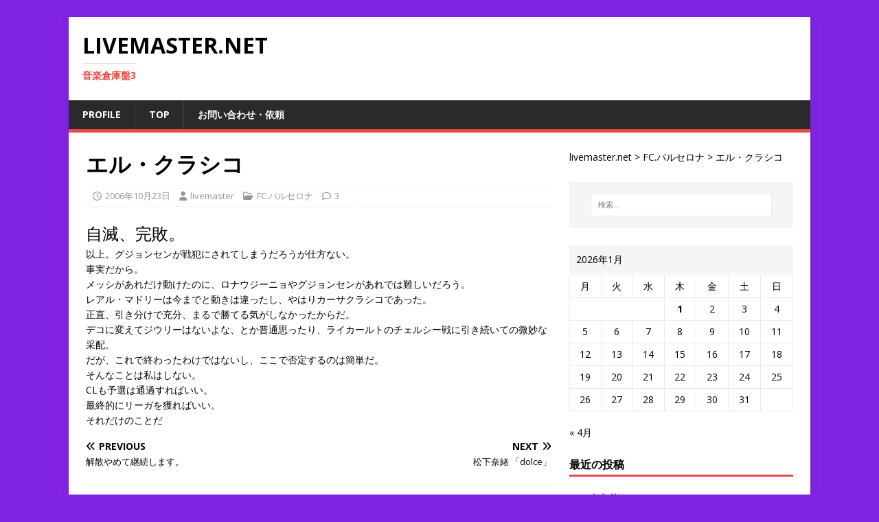

--- FILE ---
content_type: text/html; charset=UTF-8
request_url: http://livemaster.net/archives/1948
body_size: 18955
content:
<!DOCTYPE html>
<html class="no-js" dir="ltr" lang="ja">
<head>
<meta charset="UTF-8">
<meta name="viewport" content="width=device-width, initial-scale=1.0">
<link rel="profile" href="http://gmpg.org/xfn/11" />
<link rel="pingback" href="http://livemaster.net/xmlrpc.php" />
<title>エル・クラシコ | livemaster.net</title>

	  
		<!-- All in One SEO 4.9.2 - aioseo.com -->
	<meta name="description" content="自滅、完敗。 以上。グジョンセンが戦犯にされてしまうだろうが仕方ない。 事実だから。 メッシがあれだけ動けたの" />
	<meta name="robots" content="max-image-preview:large" />
	<meta name="author" content="livemaster"/>
	<link rel="canonical" href="http://livemaster.net/archives/1948" />
	<meta name="generator" content="All in One SEO (AIOSEO) 4.9.2" />
		<script type="application/ld+json" class="aioseo-schema">
			{"@context":"https:\/\/schema.org","@graph":[{"@type":"Article","@id":"http:\/\/livemaster.net\/archives\/1948#article","name":"\u30a8\u30eb\u30fb\u30af\u30e9\u30b7\u30b3 | livemaster.net","headline":"\u30a8\u30eb\u30fb\u30af\u30e9\u30b7\u30b3","author":{"@id":"http:\/\/livemaster.net\/archives\/author\/livemaster#author"},"publisher":{"@id":"http:\/\/livemaster.net\/#organization"},"datePublished":"2006-10-23T20:08:44+09:00","dateModified":"2021-08-16T03:00:34+09:00","inLanguage":"ja","commentCount":3,"mainEntityOfPage":{"@id":"http:\/\/livemaster.net\/archives\/1948#webpage"},"isPartOf":{"@id":"http:\/\/livemaster.net\/archives\/1948#webpage"},"articleSection":"FC.\u30d0\u30eb\u30bb\u30ed\u30ca"},{"@type":"BreadcrumbList","@id":"http:\/\/livemaster.net\/archives\/1948#breadcrumblist","itemListElement":[{"@type":"ListItem","@id":"http:\/\/livemaster.net#listItem","position":1,"name":"\u30db\u30fc\u30e0","item":"http:\/\/livemaster.net","nextItem":{"@type":"ListItem","@id":"http:\/\/livemaster.net\/archives\/category\/fc-%e3%83%90%e3%83%ab%e3%82%bb%e3%83%ad%e3%83%8a#listItem","name":"FC.\u30d0\u30eb\u30bb\u30ed\u30ca"}},{"@type":"ListItem","@id":"http:\/\/livemaster.net\/archives\/category\/fc-%e3%83%90%e3%83%ab%e3%82%bb%e3%83%ad%e3%83%8a#listItem","position":2,"name":"FC.\u30d0\u30eb\u30bb\u30ed\u30ca","item":"http:\/\/livemaster.net\/archives\/category\/fc-%e3%83%90%e3%83%ab%e3%82%bb%e3%83%ad%e3%83%8a","nextItem":{"@type":"ListItem","@id":"http:\/\/livemaster.net\/archives\/1948#listItem","name":"\u30a8\u30eb\u30fb\u30af\u30e9\u30b7\u30b3"},"previousItem":{"@type":"ListItem","@id":"http:\/\/livemaster.net#listItem","name":"\u30db\u30fc\u30e0"}},{"@type":"ListItem","@id":"http:\/\/livemaster.net\/archives\/1948#listItem","position":3,"name":"\u30a8\u30eb\u30fb\u30af\u30e9\u30b7\u30b3","previousItem":{"@type":"ListItem","@id":"http:\/\/livemaster.net\/archives\/category\/fc-%e3%83%90%e3%83%ab%e3%82%bb%e3%83%ad%e3%83%8a#listItem","name":"FC.\u30d0\u30eb\u30bb\u30ed\u30ca"}}]},{"@type":"Organization","@id":"http:\/\/livemaster.net\/#organization","name":"livemaster.net","description":"\u97f3\u697d\u5009\u5eab\u76e43","url":"http:\/\/livemaster.net\/"},{"@type":"Person","@id":"http:\/\/livemaster.net\/archives\/author\/livemaster#author","url":"http:\/\/livemaster.net\/archives\/author\/livemaster","name":"livemaster","image":{"@type":"ImageObject","@id":"http:\/\/livemaster.net\/archives\/1948#authorImage","url":"https:\/\/secure.gravatar.com\/avatar\/a4cae3d75cc13ffc22b7df291eeecafcd3a7482e28443b9408987780dcdc73d6?s=96&d=mm&r=g","width":96,"height":96,"caption":"livemaster"}},{"@type":"WebPage","@id":"http:\/\/livemaster.net\/archives\/1948#webpage","url":"http:\/\/livemaster.net\/archives\/1948","name":"\u30a8\u30eb\u30fb\u30af\u30e9\u30b7\u30b3 | livemaster.net","description":"\u81ea\u6ec5\u3001\u5b8c\u6557\u3002 \u4ee5\u4e0a\u3002\u30b0\u30b8\u30e7\u30f3\u30bb\u30f3\u304c\u6226\u72af\u306b\u3055\u308c\u3066\u3057\u307e\u3046\u3060\u308d\u3046\u304c\u4ed5\u65b9\u306a\u3044\u3002 \u4e8b\u5b9f\u3060\u304b\u3089\u3002 \u30e1\u30c3\u30b7\u304c\u3042\u308c\u3060\u3051\u52d5\u3051\u305f\u306e","inLanguage":"ja","isPartOf":{"@id":"http:\/\/livemaster.net\/#website"},"breadcrumb":{"@id":"http:\/\/livemaster.net\/archives\/1948#breadcrumblist"},"author":{"@id":"http:\/\/livemaster.net\/archives\/author\/livemaster#author"},"creator":{"@id":"http:\/\/livemaster.net\/archives\/author\/livemaster#author"},"datePublished":"2006-10-23T20:08:44+09:00","dateModified":"2021-08-16T03:00:34+09:00"},{"@type":"WebSite","@id":"http:\/\/livemaster.net\/#website","url":"http:\/\/livemaster.net\/","name":"livemaster.net","description":"\u97f3\u697d\u5009\u5eab\u76e43","inLanguage":"ja","publisher":{"@id":"http:\/\/livemaster.net\/#organization"}}]}
		</script>
		<!-- All in One SEO -->

<link rel='dns-prefetch' href='//codoc.jp' />
<link rel='dns-prefetch' href='//secure.gravatar.com' />
<link rel='dns-prefetch' href='//stats.wp.com' />
<link rel='dns-prefetch' href='//fonts.googleapis.com' />
<link rel='dns-prefetch' href='//v0.wordpress.com' />
<link rel="alternate" type="application/rss+xml" title="livemaster.net &raquo; フィード" href="http://livemaster.net/feed" />
<link rel="alternate" type="application/rss+xml" title="livemaster.net &raquo; コメントフィード" href="http://livemaster.net/comments/feed" />
<link rel="alternate" type="application/rss+xml" title="livemaster.net &raquo; エル・クラシコ のコメントのフィード" href="http://livemaster.net/archives/1948/feed" />
<link rel="alternate" title="oEmbed (JSON)" type="application/json+oembed" href="http://livemaster.net/wp-json/oembed/1.0/embed?url=http%3A%2F%2Flivemaster.net%2Farchives%2F1948" />
<link rel="alternate" title="oEmbed (XML)" type="text/xml+oembed" href="http://livemaster.net/wp-json/oembed/1.0/embed?url=http%3A%2F%2Flivemaster.net%2Farchives%2F1948&#038;format=xml" />
		<!-- This site uses the Google Analytics by MonsterInsights plugin v9.11.0 - Using Analytics tracking - https://www.monsterinsights.com/ -->
		<!-- Note: MonsterInsights is not currently configured on this site. The site owner needs to authenticate with Google Analytics in the MonsterInsights settings panel. -->
					<!-- No tracking code set -->
				<!-- / Google Analytics by MonsterInsights -->
		<style id='wp-img-auto-sizes-contain-inline-css' type='text/css'>
img:is([sizes=auto i],[sizes^="auto," i]){contain-intrinsic-size:3000px 1500px}
/*# sourceURL=wp-img-auto-sizes-contain-inline-css */
</style>
<link rel='stylesheet' id='crayon-css' href='http://livemaster.net/wp-content/plugins/crayon-syntax-highlighter/css/min/crayon.min.css?ver=_2.7.2_beta' type='text/css' media='all' />
<style id='wp-emoji-styles-inline-css' type='text/css'>

	img.wp-smiley, img.emoji {
		display: inline !important;
		border: none !important;
		box-shadow: none !important;
		height: 1em !important;
		width: 1em !important;
		margin: 0 0.07em !important;
		vertical-align: -0.1em !important;
		background: none !important;
		padding: 0 !important;
	}
/*# sourceURL=wp-emoji-styles-inline-css */
</style>
<style id='wp-block-library-inline-css' type='text/css'>
:root{--wp-block-synced-color:#7a00df;--wp-block-synced-color--rgb:122,0,223;--wp-bound-block-color:var(--wp-block-synced-color);--wp-editor-canvas-background:#ddd;--wp-admin-theme-color:#007cba;--wp-admin-theme-color--rgb:0,124,186;--wp-admin-theme-color-darker-10:#006ba1;--wp-admin-theme-color-darker-10--rgb:0,107,160.5;--wp-admin-theme-color-darker-20:#005a87;--wp-admin-theme-color-darker-20--rgb:0,90,135;--wp-admin-border-width-focus:2px}@media (min-resolution:192dpi){:root{--wp-admin-border-width-focus:1.5px}}.wp-element-button{cursor:pointer}:root .has-very-light-gray-background-color{background-color:#eee}:root .has-very-dark-gray-background-color{background-color:#313131}:root .has-very-light-gray-color{color:#eee}:root .has-very-dark-gray-color{color:#313131}:root .has-vivid-green-cyan-to-vivid-cyan-blue-gradient-background{background:linear-gradient(135deg,#00d084,#0693e3)}:root .has-purple-crush-gradient-background{background:linear-gradient(135deg,#34e2e4,#4721fb 50%,#ab1dfe)}:root .has-hazy-dawn-gradient-background{background:linear-gradient(135deg,#faaca8,#dad0ec)}:root .has-subdued-olive-gradient-background{background:linear-gradient(135deg,#fafae1,#67a671)}:root .has-atomic-cream-gradient-background{background:linear-gradient(135deg,#fdd79a,#004a59)}:root .has-nightshade-gradient-background{background:linear-gradient(135deg,#330968,#31cdcf)}:root .has-midnight-gradient-background{background:linear-gradient(135deg,#020381,#2874fc)}:root{--wp--preset--font-size--normal:16px;--wp--preset--font-size--huge:42px}.has-regular-font-size{font-size:1em}.has-larger-font-size{font-size:2.625em}.has-normal-font-size{font-size:var(--wp--preset--font-size--normal)}.has-huge-font-size{font-size:var(--wp--preset--font-size--huge)}.has-text-align-center{text-align:center}.has-text-align-left{text-align:left}.has-text-align-right{text-align:right}.has-fit-text{white-space:nowrap!important}#end-resizable-editor-section{display:none}.aligncenter{clear:both}.items-justified-left{justify-content:flex-start}.items-justified-center{justify-content:center}.items-justified-right{justify-content:flex-end}.items-justified-space-between{justify-content:space-between}.screen-reader-text{border:0;clip-path:inset(50%);height:1px;margin:-1px;overflow:hidden;padding:0;position:absolute;width:1px;word-wrap:normal!important}.screen-reader-text:focus{background-color:#ddd;clip-path:none;color:#444;display:block;font-size:1em;height:auto;left:5px;line-height:normal;padding:15px 23px 14px;text-decoration:none;top:5px;width:auto;z-index:100000}html :where(.has-border-color){border-style:solid}html :where([style*=border-top-color]){border-top-style:solid}html :where([style*=border-right-color]){border-right-style:solid}html :where([style*=border-bottom-color]){border-bottom-style:solid}html :where([style*=border-left-color]){border-left-style:solid}html :where([style*=border-width]){border-style:solid}html :where([style*=border-top-width]){border-top-style:solid}html :where([style*=border-right-width]){border-right-style:solid}html :where([style*=border-bottom-width]){border-bottom-style:solid}html :where([style*=border-left-width]){border-left-style:solid}html :where(img[class*=wp-image-]){height:auto;max-width:100%}:where(figure){margin:0 0 1em}html :where(.is-position-sticky){--wp-admin--admin-bar--position-offset:var(--wp-admin--admin-bar--height,0px)}@media screen and (max-width:600px){html :where(.is-position-sticky){--wp-admin--admin-bar--position-offset:0px}}

/*# sourceURL=wp-block-library-inline-css */
</style><style id='global-styles-inline-css' type='text/css'>
:root{--wp--preset--aspect-ratio--square: 1;--wp--preset--aspect-ratio--4-3: 4/3;--wp--preset--aspect-ratio--3-4: 3/4;--wp--preset--aspect-ratio--3-2: 3/2;--wp--preset--aspect-ratio--2-3: 2/3;--wp--preset--aspect-ratio--16-9: 16/9;--wp--preset--aspect-ratio--9-16: 9/16;--wp--preset--color--black: #000000;--wp--preset--color--cyan-bluish-gray: #abb8c3;--wp--preset--color--white: #ffffff;--wp--preset--color--pale-pink: #f78da7;--wp--preset--color--vivid-red: #cf2e2e;--wp--preset--color--luminous-vivid-orange: #ff6900;--wp--preset--color--luminous-vivid-amber: #fcb900;--wp--preset--color--light-green-cyan: #7bdcb5;--wp--preset--color--vivid-green-cyan: #00d084;--wp--preset--color--pale-cyan-blue: #8ed1fc;--wp--preset--color--vivid-cyan-blue: #0693e3;--wp--preset--color--vivid-purple: #9b51e0;--wp--preset--gradient--vivid-cyan-blue-to-vivid-purple: linear-gradient(135deg,rgb(6,147,227) 0%,rgb(155,81,224) 100%);--wp--preset--gradient--light-green-cyan-to-vivid-green-cyan: linear-gradient(135deg,rgb(122,220,180) 0%,rgb(0,208,130) 100%);--wp--preset--gradient--luminous-vivid-amber-to-luminous-vivid-orange: linear-gradient(135deg,rgb(252,185,0) 0%,rgb(255,105,0) 100%);--wp--preset--gradient--luminous-vivid-orange-to-vivid-red: linear-gradient(135deg,rgb(255,105,0) 0%,rgb(207,46,46) 100%);--wp--preset--gradient--very-light-gray-to-cyan-bluish-gray: linear-gradient(135deg,rgb(238,238,238) 0%,rgb(169,184,195) 100%);--wp--preset--gradient--cool-to-warm-spectrum: linear-gradient(135deg,rgb(74,234,220) 0%,rgb(151,120,209) 20%,rgb(207,42,186) 40%,rgb(238,44,130) 60%,rgb(251,105,98) 80%,rgb(254,248,76) 100%);--wp--preset--gradient--blush-light-purple: linear-gradient(135deg,rgb(255,206,236) 0%,rgb(152,150,240) 100%);--wp--preset--gradient--blush-bordeaux: linear-gradient(135deg,rgb(254,205,165) 0%,rgb(254,45,45) 50%,rgb(107,0,62) 100%);--wp--preset--gradient--luminous-dusk: linear-gradient(135deg,rgb(255,203,112) 0%,rgb(199,81,192) 50%,rgb(65,88,208) 100%);--wp--preset--gradient--pale-ocean: linear-gradient(135deg,rgb(255,245,203) 0%,rgb(182,227,212) 50%,rgb(51,167,181) 100%);--wp--preset--gradient--electric-grass: linear-gradient(135deg,rgb(202,248,128) 0%,rgb(113,206,126) 100%);--wp--preset--gradient--midnight: linear-gradient(135deg,rgb(2,3,129) 0%,rgb(40,116,252) 100%);--wp--preset--font-size--small: 13px;--wp--preset--font-size--medium: 20px;--wp--preset--font-size--large: 36px;--wp--preset--font-size--x-large: 42px;--wp--preset--spacing--20: 0.44rem;--wp--preset--spacing--30: 0.67rem;--wp--preset--spacing--40: 1rem;--wp--preset--spacing--50: 1.5rem;--wp--preset--spacing--60: 2.25rem;--wp--preset--spacing--70: 3.38rem;--wp--preset--spacing--80: 5.06rem;--wp--preset--shadow--natural: 6px 6px 9px rgba(0, 0, 0, 0.2);--wp--preset--shadow--deep: 12px 12px 50px rgba(0, 0, 0, 0.4);--wp--preset--shadow--sharp: 6px 6px 0px rgba(0, 0, 0, 0.2);--wp--preset--shadow--outlined: 6px 6px 0px -3px rgb(255, 255, 255), 6px 6px rgb(0, 0, 0);--wp--preset--shadow--crisp: 6px 6px 0px rgb(0, 0, 0);}:where(.is-layout-flex){gap: 0.5em;}:where(.is-layout-grid){gap: 0.5em;}body .is-layout-flex{display: flex;}.is-layout-flex{flex-wrap: wrap;align-items: center;}.is-layout-flex > :is(*, div){margin: 0;}body .is-layout-grid{display: grid;}.is-layout-grid > :is(*, div){margin: 0;}:where(.wp-block-columns.is-layout-flex){gap: 2em;}:where(.wp-block-columns.is-layout-grid){gap: 2em;}:where(.wp-block-post-template.is-layout-flex){gap: 1.25em;}:where(.wp-block-post-template.is-layout-grid){gap: 1.25em;}.has-black-color{color: var(--wp--preset--color--black) !important;}.has-cyan-bluish-gray-color{color: var(--wp--preset--color--cyan-bluish-gray) !important;}.has-white-color{color: var(--wp--preset--color--white) !important;}.has-pale-pink-color{color: var(--wp--preset--color--pale-pink) !important;}.has-vivid-red-color{color: var(--wp--preset--color--vivid-red) !important;}.has-luminous-vivid-orange-color{color: var(--wp--preset--color--luminous-vivid-orange) !important;}.has-luminous-vivid-amber-color{color: var(--wp--preset--color--luminous-vivid-amber) !important;}.has-light-green-cyan-color{color: var(--wp--preset--color--light-green-cyan) !important;}.has-vivid-green-cyan-color{color: var(--wp--preset--color--vivid-green-cyan) !important;}.has-pale-cyan-blue-color{color: var(--wp--preset--color--pale-cyan-blue) !important;}.has-vivid-cyan-blue-color{color: var(--wp--preset--color--vivid-cyan-blue) !important;}.has-vivid-purple-color{color: var(--wp--preset--color--vivid-purple) !important;}.has-black-background-color{background-color: var(--wp--preset--color--black) !important;}.has-cyan-bluish-gray-background-color{background-color: var(--wp--preset--color--cyan-bluish-gray) !important;}.has-white-background-color{background-color: var(--wp--preset--color--white) !important;}.has-pale-pink-background-color{background-color: var(--wp--preset--color--pale-pink) !important;}.has-vivid-red-background-color{background-color: var(--wp--preset--color--vivid-red) !important;}.has-luminous-vivid-orange-background-color{background-color: var(--wp--preset--color--luminous-vivid-orange) !important;}.has-luminous-vivid-amber-background-color{background-color: var(--wp--preset--color--luminous-vivid-amber) !important;}.has-light-green-cyan-background-color{background-color: var(--wp--preset--color--light-green-cyan) !important;}.has-vivid-green-cyan-background-color{background-color: var(--wp--preset--color--vivid-green-cyan) !important;}.has-pale-cyan-blue-background-color{background-color: var(--wp--preset--color--pale-cyan-blue) !important;}.has-vivid-cyan-blue-background-color{background-color: var(--wp--preset--color--vivid-cyan-blue) !important;}.has-vivid-purple-background-color{background-color: var(--wp--preset--color--vivid-purple) !important;}.has-black-border-color{border-color: var(--wp--preset--color--black) !important;}.has-cyan-bluish-gray-border-color{border-color: var(--wp--preset--color--cyan-bluish-gray) !important;}.has-white-border-color{border-color: var(--wp--preset--color--white) !important;}.has-pale-pink-border-color{border-color: var(--wp--preset--color--pale-pink) !important;}.has-vivid-red-border-color{border-color: var(--wp--preset--color--vivid-red) !important;}.has-luminous-vivid-orange-border-color{border-color: var(--wp--preset--color--luminous-vivid-orange) !important;}.has-luminous-vivid-amber-border-color{border-color: var(--wp--preset--color--luminous-vivid-amber) !important;}.has-light-green-cyan-border-color{border-color: var(--wp--preset--color--light-green-cyan) !important;}.has-vivid-green-cyan-border-color{border-color: var(--wp--preset--color--vivid-green-cyan) !important;}.has-pale-cyan-blue-border-color{border-color: var(--wp--preset--color--pale-cyan-blue) !important;}.has-vivid-cyan-blue-border-color{border-color: var(--wp--preset--color--vivid-cyan-blue) !important;}.has-vivid-purple-border-color{border-color: var(--wp--preset--color--vivid-purple) !important;}.has-vivid-cyan-blue-to-vivid-purple-gradient-background{background: var(--wp--preset--gradient--vivid-cyan-blue-to-vivid-purple) !important;}.has-light-green-cyan-to-vivid-green-cyan-gradient-background{background: var(--wp--preset--gradient--light-green-cyan-to-vivid-green-cyan) !important;}.has-luminous-vivid-amber-to-luminous-vivid-orange-gradient-background{background: var(--wp--preset--gradient--luminous-vivid-amber-to-luminous-vivid-orange) !important;}.has-luminous-vivid-orange-to-vivid-red-gradient-background{background: var(--wp--preset--gradient--luminous-vivid-orange-to-vivid-red) !important;}.has-very-light-gray-to-cyan-bluish-gray-gradient-background{background: var(--wp--preset--gradient--very-light-gray-to-cyan-bluish-gray) !important;}.has-cool-to-warm-spectrum-gradient-background{background: var(--wp--preset--gradient--cool-to-warm-spectrum) !important;}.has-blush-light-purple-gradient-background{background: var(--wp--preset--gradient--blush-light-purple) !important;}.has-blush-bordeaux-gradient-background{background: var(--wp--preset--gradient--blush-bordeaux) !important;}.has-luminous-dusk-gradient-background{background: var(--wp--preset--gradient--luminous-dusk) !important;}.has-pale-ocean-gradient-background{background: var(--wp--preset--gradient--pale-ocean) !important;}.has-electric-grass-gradient-background{background: var(--wp--preset--gradient--electric-grass) !important;}.has-midnight-gradient-background{background: var(--wp--preset--gradient--midnight) !important;}.has-small-font-size{font-size: var(--wp--preset--font-size--small) !important;}.has-medium-font-size{font-size: var(--wp--preset--font-size--medium) !important;}.has-large-font-size{font-size: var(--wp--preset--font-size--large) !important;}.has-x-large-font-size{font-size: var(--wp--preset--font-size--x-large) !important;}
/*# sourceURL=global-styles-inline-css */
</style>

<style id='classic-theme-styles-inline-css' type='text/css'>
/*! This file is auto-generated */
.wp-block-button__link{color:#fff;background-color:#32373c;border-radius:9999px;box-shadow:none;text-decoration:none;padding:calc(.667em + 2px) calc(1.333em + 2px);font-size:1.125em}.wp-block-file__button{background:#32373c;color:#fff;text-decoration:none}
/*# sourceURL=/wp-includes/css/classic-themes.min.css */
</style>
<link rel='stylesheet' id='contact-form-7-css' href='http://livemaster.net/wp-content/plugins/contact-form-7/includes/css/styles.css?ver=6.1.4' type='text/css' media='all' />
<link rel='stylesheet' id='wp-lightbox-2.min.css-css' href='http://livemaster.net/wp-content/plugins/wp-lightbox-2/styles/lightbox.min.css?ver=1.3.4' type='text/css' media='all' />
<link rel='stylesheet' id='mh-google-fonts-css' href='https://fonts.googleapis.com/css?family=Open+Sans:400,400italic,700,600' type='text/css' media='all' />
<link rel='stylesheet' id='mh-magazine-lite-css' href='http://livemaster.net/wp-content/themes/mh-magazine-lite/style.css?ver=2.10.0' type='text/css' media='all' />
<link rel='stylesheet' id='mh-font-awesome-css' href='http://livemaster.net/wp-content/themes/mh-magazine-lite/includes/font-awesome.min.css' type='text/css' media='all' />
<script type="text/javascript" src="http://livemaster.net/wp-includes/js/jquery/jquery.min.js?ver=3.7.1" id="jquery-core-js"></script>
<script type="text/javascript" src="http://livemaster.net/wp-includes/js/jquery/jquery-migrate.min.js?ver=3.4.1" id="jquery-migrate-js"></script>
<script type="text/javascript" id="crayon_js-js-extra">
/* <![CDATA[ */
var CrayonSyntaxSettings = {"version":"_2.7.2_beta","is_admin":"0","ajaxurl":"http://livemaster.net/wp-admin/admin-ajax.php","prefix":"crayon-","setting":"crayon-setting","selected":"crayon-setting-selected","changed":"crayon-setting-changed","special":"crayon-setting-special","orig_value":"data-orig-value","debug":""};
var CrayonSyntaxStrings = {"copy":"Press %s to Copy, %s to Paste","minimize":"Click To Expand Code"};
//# sourceURL=crayon_js-js-extra
/* ]]> */
</script>
<script type="text/javascript" src="http://livemaster.net/wp-content/plugins/crayon-syntax-highlighter/js/min/crayon.min.js?ver=_2.7.2_beta" id="crayon_js-js"></script>
<script type="text/javascript"  src="https://codoc.jp/js/cms.js?ver=6.9" id="codoc-injector-js-js"  data-css="black"  data-usercode="ET5A7C3LLg" defer></script>
<script type="text/javascript" id="mh-scripts-js-extra">
/* <![CDATA[ */
var mh_magazine = {"text":{"toggle_menu":"Toggle Menu"}};
//# sourceURL=mh-scripts-js-extra
/* ]]> */
</script>
<script type="text/javascript" src="http://livemaster.net/wp-content/themes/mh-magazine-lite/js/scripts.js?ver=2.10.0" id="mh-scripts-js"></script>
<link rel="https://api.w.org/" href="http://livemaster.net/wp-json/" /><link rel="alternate" title="JSON" type="application/json" href="http://livemaster.net/wp-json/wp/v2/posts/1948" /><link rel="EditURI" type="application/rsd+xml" title="RSD" href="http://livemaster.net/xmlrpc.php?rsd" />
<meta name="generator" content="WordPress 6.9" />
<link rel='shortlink' href='https://wp.me/p4p97n-vq' />
	<style>img#wpstats{display:none}</style>
		<style data-context="foundation-flickity-css">/*! Flickity v2.0.2
http://flickity.metafizzy.co
---------------------------------------------- */.flickity-enabled{position:relative}.flickity-enabled:focus{outline:0}.flickity-viewport{overflow:hidden;position:relative;height:100%}.flickity-slider{position:absolute;width:100%;height:100%}.flickity-enabled.is-draggable{-webkit-tap-highlight-color:transparent;tap-highlight-color:transparent;-webkit-user-select:none;-moz-user-select:none;-ms-user-select:none;user-select:none}.flickity-enabled.is-draggable .flickity-viewport{cursor:move;cursor:-webkit-grab;cursor:grab}.flickity-enabled.is-draggable .flickity-viewport.is-pointer-down{cursor:-webkit-grabbing;cursor:grabbing}.flickity-prev-next-button{position:absolute;top:50%;width:44px;height:44px;border:none;border-radius:50%;background:#fff;background:hsla(0,0%,100%,.75);cursor:pointer;-webkit-transform:translateY(-50%);transform:translateY(-50%)}.flickity-prev-next-button:hover{background:#fff}.flickity-prev-next-button:focus{outline:0;box-shadow:0 0 0 5px #09f}.flickity-prev-next-button:active{opacity:.6}.flickity-prev-next-button.previous{left:10px}.flickity-prev-next-button.next{right:10px}.flickity-rtl .flickity-prev-next-button.previous{left:auto;right:10px}.flickity-rtl .flickity-prev-next-button.next{right:auto;left:10px}.flickity-prev-next-button:disabled{opacity:.3;cursor:auto}.flickity-prev-next-button svg{position:absolute;left:20%;top:20%;width:60%;height:60%}.flickity-prev-next-button .arrow{fill:#333}.flickity-page-dots{position:absolute;width:100%;bottom:-25px;padding:0;margin:0;list-style:none;text-align:center;line-height:1}.flickity-rtl .flickity-page-dots{direction:rtl}.flickity-page-dots .dot{display:inline-block;width:10px;height:10px;margin:0 8px;background:#333;border-radius:50%;opacity:.25;cursor:pointer}.flickity-page-dots .dot.is-selected{opacity:1}</style><style data-context="foundation-slideout-css">.slideout-menu{position:fixed;left:0;top:0;bottom:0;right:auto;z-index:0;width:256px;overflow-y:auto;-webkit-overflow-scrolling:touch;display:none}.slideout-menu.pushit-right{left:auto;right:0}.slideout-panel{position:relative;z-index:1;will-change:transform}.slideout-open,.slideout-open .slideout-panel,.slideout-open body{overflow:hidden}.slideout-open .slideout-menu{display:block}.pushit{display:none}</style><!--[if lt IE 9]>
<script src="http://livemaster.net/wp-content/themes/mh-magazine-lite/js/css3-mediaqueries.js"></script>
<![endif]-->
<style type="text/css" id="custom-background-css">
body.custom-background { background-color: #8224e3; }
</style>
	<style>.ios7.web-app-mode.has-fixed header{ background-color: rgba(3,122,221,.88);}</style></head>
<body id="mh-mobile" class="wp-singular post-template-default single single-post postid-1948 single-format-standard custom-background wp-theme-mh-magazine-lite codoc-theme-black mh-right-sb" itemscope="itemscope" itemtype="https://schema.org/WebPage">
<div class="mh-container mh-container-outer">
<div class="mh-header-mobile-nav mh-clearfix"></div>
<header class="mh-header" itemscope="itemscope" itemtype="https://schema.org/WPHeader">
	<div class="mh-container mh-container-inner mh-row mh-clearfix">
		<div class="mh-custom-header mh-clearfix">
<div class="mh-site-identity">
<div class="mh-site-logo" role="banner" itemscope="itemscope" itemtype="https://schema.org/Brand">
<div class="mh-header-text">
<a class="mh-header-text-link" href="http://livemaster.net/" title="livemaster.net" rel="home">
<h2 class="mh-header-title">livemaster.net</h2>
<h3 class="mh-header-tagline">音楽倉庫盤3</h3>
</a>
</div>
</div>
</div>
</div>
	</div>
	<div class="mh-main-nav-wrap">
		<nav class="mh-navigation mh-main-nav mh-container mh-container-inner mh-clearfix" itemscope="itemscope" itemtype="https://schema.org/SiteNavigationElement">
			<div class="menu"><ul>
<li class="page_item page-item-2"><a href="http://livemaster.net/profile">PROFILE</a></li>
<li class="page_item page-item-2302"><a href="http://livemaster.net/top">TOP</a></li>
<li class="page_item page-item-2047"><a href="http://livemaster.net/%e3%81%8a%e5%95%8f%e3%81%84%e5%90%88%e3%82%8f%e3%81%9b%e3%83%bb%e4%be%9d%e9%a0%bc">お問い合わせ・依頼</a></li>
</ul></div>
		</nav>
	</div>
</header><div class="mh-wrapper mh-clearfix">
	<div id="main-content" class="mh-content" role="main" itemprop="mainContentOfPage"><article id="post-1948" class="post-1948 post type-post status-publish format-standard hentry category-fc-">
	<header class="entry-header mh-clearfix"><h1 class="entry-title">エル・クラシコ</h1><p class="mh-meta entry-meta">
<span class="entry-meta-date updated"><i class="far fa-clock"></i><a href="http://livemaster.net/archives/date/2006/10">2006年10月23日</a></span>
<span class="entry-meta-author author vcard"><i class="fa fa-user"></i><a class="fn" href="http://livemaster.net/archives/author/livemaster">livemaster</a></span>
<span class="entry-meta-categories"><i class="far fa-folder-open"></i><a href="http://livemaster.net/archives/category/fc-%e3%83%90%e3%83%ab%e3%82%bb%e3%83%ad%e3%83%8a" rel="category tag">FC.バルセロナ</a></span>
<span class="entry-meta-comments"><i class="far fa-comment"></i><a class="mh-comment-scroll" href="http://livemaster.net/archives/1948#mh-comments">3</a></span>
</p>
	</header>
		<div class="entry-content mh-clearfix"><p><span style="font-size: x-large;">自滅、完敗。</span><br />
以上。グジョンセンが戦犯にされてしまうだろうが仕方ない。<br />
事実だから。<br />
メッシがあれだけ動けたのに、ロナウジーニョやグジョンセンがあれでは難しいだろう。<br />
レアル・マドリーは今までと動きは違ったし、やはりカーサクラシコであった。<br />
正直、引き分けで充分、まるで勝てる気がしなかったからだ。<br />
デコに変えてジウリーはないよな、とか普通思ったり、ライカールトのチェルシー戦に引き続いての微妙な采配。<br />
だが、これで終わったわけではないし、ここで否定するのは簡単だ。<br />
そんなことは私はしない。<br />
CLも予選は通過すればいい。<br />
最終的にリーガを獲ればいい。<br />
それだけのことだ</p>
<div class="codoc-entries" data-without-body="1" data-support-message="この記事が気に入ったらサポートをしてみませんか？ 気軽に筆者への支援ができます。" id="codoc-entry-7rpkMIJSeg" data-support-button-text="筆者へのサポートはこちらから" data-show-like="0" data-show-about-codoc="0" data-show-powered-by="0" data-show-created-by="1" data-show-copyright="1"></div>	</div></article><nav class="mh-post-nav mh-row mh-clearfix" itemscope="itemscope" itemtype="https://schema.org/SiteNavigationElement">
<div class="mh-col-1-2 mh-post-nav-item mh-post-nav-prev">
<a href="http://livemaster.net/archives/415" rel="prev"><span>Previous</span><p>解散やめて継続します。</p></a></div>
<div class="mh-col-1-2 mh-post-nav-item mh-post-nav-next">
<a href="http://livemaster.net/archives/416" rel="next"><span>Next</span><p>松下奈緒 「dolce」</p></a></div>
</nav>
		<div id="mh-comments" class="mh-comments-wrap">
			<h4 class="mh-widget-title">
				<span class="mh-widget-title-inner">
					3 Comments				</span>
			</h4>
			<ol class="commentlist mh-comment-list">
						<li id="comment-583" class="comment even thread-even depth-1 mh-comment-item">
			<article id="div-comment-583" class="mh-comment-body">
				<footer class="mh-comment-footer mh-clearfix">
					<figure class="mh-comment-gravatar">
						<img alt='' src='https://secure.gravatar.com/avatar/?s=80&#038;d=mm&#038;r=g' srcset='https://secure.gravatar.com/avatar/?s=160&#038;d=mm&#038;r=g 2x' class='avatar avatar-80 photo avatar-default' height='80' width='80' decoding='async'/>					</figure>
					<div class="mh-meta mh-comment-meta">
						<div class="vcard author mh-comment-meta-author">
							<span class="fn"><a href="http://barcadream2005-06.seesaa.net/" class="url" rel="ugc external nofollow">かずくん</a></span>
						</div>
						<a class="mh-comment-meta-date" href="http://livemaster.net/archives/1948#comment-583">
							2006年10月28日 at 01:34						</a>
					</div>
				</footer>
								<div class="entry-content mh-comment-content">
					<p>SECRET: 0<br />
PASS: 06b203aac338b19ccc99584a8489cad3<br />
最近、バルサを中心とした話題でブログを立ち上げたばかりで、まだ準備段階といったところです。本当にクラシコはいいところがなく久々の完敗でしたね。グジョンセンはその後のコパ・デル・レイで２得点をあげ調子を取り戻しつつありますが。サビオラもここで得点量産してほしいですね。また最近いえることは、ロナウジーニョやエトーに依存しているように思えますが、個々の実力を思う存分出せば自ずと栄光はゆるぎないはずです。まだ始まったばかりです。常に勝利に貪欲になって欲しいです。長々コメントしましたが、お互いにブログを楽しみより多くの人に拝見してもらえるようがんばりましょう！！</p>
				</div>
				<div class="mh-meta mh-comment-meta-links"><a rel="nofollow" class="comment-reply-link" href="#comment-583" data-commentid="583" data-postid="1948" data-belowelement="comment-583" data-respondelement="respond" data-replyto="かずくん に返信" aria-label="かずくん に返信">返信</a>                </div>
			</article></li><!-- #comment-## -->
		<li id="comment-584" class="comment odd alt thread-odd thread-alt depth-1 mh-comment-item">
			<article id="div-comment-584" class="mh-comment-body">
				<footer class="mh-comment-footer mh-clearfix">
					<figure class="mh-comment-gravatar">
						<img alt='' src='https://secure.gravatar.com/avatar/?s=80&#038;d=mm&#038;r=g' srcset='https://secure.gravatar.com/avatar/?s=160&#038;d=mm&#038;r=g 2x' class='avatar avatar-80 photo avatar-default' height='80' width='80' decoding='async'/>					</figure>
					<div class="mh-meta mh-comment-meta">
						<div class="vcard author mh-comment-meta-author">
							<span class="fn">ライヴマスター</span>
						</div>
						<a class="mh-comment-meta-date" href="http://livemaster.net/archives/1948#comment-584">
							2006年10月28日 at 15:57						</a>
					</div>
				</footer>
								<div class="entry-content mh-comment-content">
					<p>SECRET: 0<br />
PASS: 74be16979710d4c4e7c6647856088456<br />
はじめまして。ありがとうございます。<br />
なんか立ち上げたばかりでパワーがあっていいですね（笑<br />
そういう人がどんどん出てほしいです。<br />
まぁ、元々がバルセロナってスロースターターな部分もあるので、<br />
別に今どうこういうつもりはないんですよね（去年もそうでしたが）。<br />
12月の時点でどうなっているのか、ポイントでしょうが。<br />
勝利を求める貪欲さはぜんぜん変わらないと思いますからまぁ、大丈夫でしょう。<br />
ではでは、またよければ着てくださいね。</p>
				</div>
				<div class="mh-meta mh-comment-meta-links"><a rel="nofollow" class="comment-reply-link" href="#comment-584" data-commentid="584" data-postid="1948" data-belowelement="comment-584" data-respondelement="respond" data-replyto="ライヴマスター に返信" aria-label="ライヴマスター に返信">返信</a>                </div>
			</article></li><!-- #comment-## -->
		<li id="comment-585" class="comment even thread-even depth-1 mh-comment-item">
			<article id="div-comment-585" class="mh-comment-body">
				<footer class="mh-comment-footer mh-clearfix">
					<figure class="mh-comment-gravatar">
						<img alt='' src='https://secure.gravatar.com/avatar/?s=80&#038;d=mm&#038;r=g' srcset='https://secure.gravatar.com/avatar/?s=160&#038;d=mm&#038;r=g 2x' class='avatar avatar-80 photo avatar-default' height='80' width='80' decoding='async'/>					</figure>
					<div class="mh-meta mh-comment-meta">
						<div class="vcard author mh-comment-meta-author">
							<span class="fn"><a href="http://blog.livedoor.jp/kichi184/archives/50753446.html" class="url" rel="ugc external nofollow">私的網記録</a></span>
						</div>
						<a class="mh-comment-meta-date" href="http://livemaster.net/archives/1948#comment-585">
							2006年10月29日 at 12:38						</a>
					</div>
				</footer>
								<div class="entry-content mh-comment-content">
					<p><strong>ほんとにどーした＠クラシコ</strong></p>
<p>Chapter 7Real Madrid 2 &#8211; 0 Barcelona&nbsp; 3&#8242;&nbsp;&nbsp;&nbsp; [1 &#8211; 0]&nbsp;&nbsp;&nbsp; Raul&nbsp;51&#8242;&nbsp;&nbsp;&nbsp; [2 &#8211; 0]&nbsp;&nbsp;&nbsp; R.v.Nistelrooy■関連情報　・Ｒ・マドリー、バルサを粉砕！昨年の雪辱を果たす　・カペッロ&#8230;.</p>
				</div>
				<div class="mh-meta mh-comment-meta-links"><a rel="nofollow" class="comment-reply-link" href="#comment-585" data-commentid="585" data-postid="1948" data-belowelement="comment-585" data-respondelement="respond" data-replyto="私的網記録 に返信" aria-label="私的網記録 に返信">返信</a>                </div>
			</article></li><!-- #comment-## -->
			</ol>
		</div>	<div id="respond" class="comment-respond">
		<h3 id="reply-title" class="comment-reply-title">Leave a Reply <small><a rel="nofollow" id="cancel-comment-reply-link" href="/archives/1948#respond" style="display:none;">コメントをキャンセル</a></small></h3><form action="http://livemaster.net/wp-comments-post.php" method="post" id="commentform" class="comment-form"><p class="comment-notes">Your email address will not be published.</p><p class="comment-form-comment"><label for="comment">Comment</label><br/><textarea id="comment" name="comment" cols="45" rows="5" aria-required="true"></textarea></p><p class="comment-form-author"><label for="author">Name </label><span class="required">*</span><br/><input id="author" name="author" type="text" value="" size="30" aria-required='true' /></p>
<p class="comment-form-email"><label for="email">Email </label><span class="required">*</span><br/><input id="email" name="email" type="text" value="" size="30" aria-required='true' /></p>
<p class="comment-form-url"><label for="url">Website</label><br/><input id="url" name="url" type="text" value="" size="30" /></p>
<p class="comment-form-cookies-consent"><input id="wp-comment-cookies-consent" name="wp-comment-cookies-consent" type="checkbox" value="yes" /><label for="wp-comment-cookies-consent">Save my name, email, and website in this browser for the next time I comment.</label></p>
<p><img src="http://livemaster.net/wp-content/siteguard/1814355733.png" alt="CAPTCHA"></p><p><label for="siteguard_captcha">上に表示された文字を入力してください。</label><br /><input type="text" name="siteguard_captcha" id="siteguard_captcha" class="input" value="" size="10" aria-required="true" /><input type="hidden" name="siteguard_captcha_prefix" id="siteguard_captcha_prefix" value="1814355733" /></p><p class="form-submit"><input name="submit" type="submit" id="submit" class="submit" value="コメントを送信" /> <input type='hidden' name='comment_post_ID' value='1948' id='comment_post_ID' />
<input type='hidden' name='comment_parent' id='comment_parent' value='0' />
</p><p style="display: none;"><input type="hidden" id="akismet_comment_nonce" name="akismet_comment_nonce" value="2c29062c27" /></p><p style="display: none !important;" class="akismet-fields-container" data-prefix="ak_"><label>&#916;<textarea name="ak_hp_textarea" cols="45" rows="8" maxlength="100"></textarea></label><input type="hidden" id="ak_js_1" name="ak_js" value="104"/><script>document.getElementById( "ak_js_1" ).setAttribute( "value", ( new Date() ).getTime() );</script></p></form>	</div><!-- #respond -->
	<p class="akismet_comment_form_privacy_notice">このサイトはスパムを低減するために Akismet を使っています。<a href="https://akismet.com/privacy/" target="_blank" rel="nofollow noopener">コメントデータの処理方法の詳細はこちらをご覧ください</a>。</p>	</div>
	<aside class="mh-widget-col-1 mh-sidebar" itemscope="itemscope" itemtype="https://schema.org/WPSideBar"><div id="bcn_widget-2" class="mh-widget widget_breadcrumb_navxt"><a title="livemaster.netへ行く" href="http://livemaster.net" class="home">livemaster.net</a> &gt; <span property="itemListElement" typeof="ListItem"><a property="item" typeof="WebPage" title="Go to the FC.バルセロナ カテゴリー archives." href="http://livemaster.net/archives/category/fc-%e3%83%90%e3%83%ab%e3%82%bb%e3%83%ad%e3%83%8a" class="taxonomy category" ><span property="name">FC.バルセロナ</span></a><meta property="position" content="2"></span> &gt; エル・クラシコ</div><div id="search-2" class="mh-widget widget_search"><form role="search" method="get" class="search-form" action="http://livemaster.net/">
				<label>
					<span class="screen-reader-text">検索:</span>
					<input type="search" class="search-field" placeholder="検索&hellip;" value="" name="s" />
				</label>
				<input type="submit" class="search-submit" value="検索" />
			</form></div><div id="calendar-2" class="mh-widget widget_calendar"><div id="calendar_wrap" class="calendar_wrap"><table id="wp-calendar" class="wp-calendar-table">
	<caption>2026年1月</caption>
	<thead>
	<tr>
		<th scope="col" aria-label="月曜日">月</th>
		<th scope="col" aria-label="火曜日">火</th>
		<th scope="col" aria-label="水曜日">水</th>
		<th scope="col" aria-label="木曜日">木</th>
		<th scope="col" aria-label="金曜日">金</th>
		<th scope="col" aria-label="土曜日">土</th>
		<th scope="col" aria-label="日曜日">日</th>
	</tr>
	</thead>
	<tbody>
	<tr>
		<td colspan="3" class="pad">&nbsp;</td><td><a href="http://livemaster.net/archives/date/2026/01/01" aria-label="2026年1月1日 に投稿を公開">1</a></td><td>2</td><td>3</td><td>4</td>
	</tr>
	<tr>
		<td>5</td><td>6</td><td>7</td><td>8</td><td>9</td><td>10</td><td>11</td>
	</tr>
	<tr>
		<td>12</td><td>13</td><td>14</td><td>15</td><td>16</td><td>17</td><td>18</td>
	</tr>
	<tr>
		<td>19</td><td>20</td><td id="today">21</td><td>22</td><td>23</td><td>24</td><td>25</td>
	</tr>
	<tr>
		<td>26</td><td>27</td><td>28</td><td>29</td><td>30</td><td>31</td>
		<td class="pad" colspan="1">&nbsp;</td>
	</tr>
	</tbody>
	</table><nav aria-label="前と次の月" class="wp-calendar-nav">
		<span class="wp-calendar-nav-prev"><a href="http://livemaster.net/archives/date/2022/04">&laquo; 4月</a></span>
		<span class="pad">&nbsp;</span>
		<span class="wp-calendar-nav-next">&nbsp;</span>
	</nav></div></div>
		<div id="recent-posts-2" class="mh-widget widget_recent_entries">
		<h4 class="mh-widget-title"><span class="mh-widget-title-inner">最近の投稿</span></h4>
		<ul>
											<li>
					<a href="http://livemaster.net/archives/2935">2026年初詣。</a>
									</li>
											<li>
					<a href="http://livemaster.net/archives/2924">4月5日。</a>
									</li>
											<li>
					<a href="http://livemaster.net/archives/2916">乃木坂46 東京メトロ全駅掲示再び</a>
									</li>
											<li>
					<a href="http://livemaster.net/archives/2911">SIRUP フジロック　2021821　セットリスト</a>
									</li>
											<li>
					<a href="http://livemaster.net/archives/2904">21年8月20日 FUJI ROCK Fes. METAFIVE セットリスト</a>
									</li>
											<li>
					<a href="http://livemaster.net/archives/2901">21年8月20日 FUJI ROCK Fes. くるり セットリスト</a>
									</li>
											<li>
					<a href="http://livemaster.net/archives/2897">21年8月20日 FUJI ROCK Fes. RADWIMPS セットリスト</a>
									</li>
											<li>
					<a href="http://livemaster.net/archives/2886">松田好花、個人PV予告編100万回突破。</a>
									</li>
											<li>
					<a href="http://livemaster.net/archives/2878">ジェニーハイ「夏嵐」MVに金村美玖出演。</a>
									</li>
											<li>
					<a href="http://livemaster.net/archives/2859">再開します。</a>
									</li>
					</ul>

		</div><div id="categories-2" class="mh-widget widget_categories"><h4 class="mh-widget-title"><span class="mh-widget-title-inner">カテゴリー</span></h4>
			<ul>
					<li class="cat-item cat-item-99"><a href="http://livemaster.net/archives/category/2016live">2016live</a>
</li>
	<li class="cat-item cat-item-4"><a href="http://livemaster.net/archives/category/char%e3%83%bbrize%e3%83%bbdef-tech%e3%83%bbedo">Char・RIZE・Def Tech・EDO</a>
</li>
	<li class="cat-item cat-item-39"><a href="http://livemaster.net/archives/category/football/euro">EURO</a>
</li>
	<li class="cat-item cat-item-33"><a href="http://livemaster.net/archives/category/fc-%e3%83%90%e3%83%ab%e3%82%bb%e3%83%ad%e3%83%8a">FC.バルセロナ</a>
</li>
	<li class="cat-item cat-item-19"><a href="http://livemaster.net/archives/category/larc%ef%bd%9een%ef%bd%9eciel">L&#039;Arc～en～Ciel</a>
</li>
	<li class="cat-item cat-item-30"><a href="http://livemaster.net/archives/category/linq">LinQ</a>
</li>
	<li class="cat-item cat-item-29"><a href="http://livemaster.net/archives/category/masters-choice%e9%82%a6%e6%a5%bd%ef%bc%89">master&#039;s choice(邦楽）</a>
</li>
	<li class="cat-item cat-item-7"><a href="http://livemaster.net/archives/category/sg-al%e7%b4%b9%e4%bb%8b%ef%bc%88%e6%b4%8b%e6%a5%bd%ef%bc%89">Sg.AL紹介（洋楽）</a>
</li>
	<li class="cat-item cat-item-38"><a href="http://livemaster.net/archives/category/football/worldcup">WORLDCUP</a>
</li>
	<li class="cat-item cat-item-26"><a href="http://livemaster.net/archives/category/%e9%a3%9f%e9%81%93%e6%a5%bd">[食道楽]</a>
</li>
	<li class="cat-item cat-item-2"><a href="http://livemaster.net/archives/category/%e3%81%93%e3%81%ae%e3%83%96%e3%83%ad%e3%82%b0%e3%81%ab%e3%81%a4%e3%81%84%e3%81%a6">このブログについて</a>
</li>
	<li class="cat-item cat-item-21"><a href="http://livemaster.net/archives/category/%e3%82%a2%e3%83%8b%e3%83%a1%e3%83%bb%e7%89%b9%e6%92%ae">アニメ・特撮</a>
</li>
	<li class="cat-item cat-item-9"><a href="http://livemaster.net/archives/category/%e3%82%a8%e3%83%ac%e3%82%af%e3%83%88%e3%83%ad%e3%83%8b%e3%82%af%e3%82%b9">エレクトロニクス</a>
</li>
	<li class="cat-item cat-item-36"><a href="http://livemaster.net/archives/category/%e3%82%b9%e3%83%9d%e3%83%bc%e3%83%84/%e3%82%aa%e3%83%aa%e3%83%b3%e3%83%94%e3%83%83%e3%82%af">オリンピック</a>
</li>
	<li class="cat-item cat-item-27"><a href="http://livemaster.net/archives/category/%e9%a3%9f%e9%81%93%e6%a5%bd/%e3%82%ab%e3%83%ac%e3%83%bc%e9%81%93">カレー道</a>
</li>
	<li class="cat-item cat-item-25"><a href="http://livemaster.net/archives/category/%e3%82%af%e3%83%a9%e3%82%b7%e3%83%83%e3%82%af%e3%83%bbjazz">クラシック・Jazz</a>
</li>
	<li class="cat-item cat-item-14"><a href="http://livemaster.net/archives/category/%e3%82%b9%e3%83%9d%e3%83%bc%e3%83%84">スポーツ</a>
</li>
	<li class="cat-item cat-item-12"><a href="http://livemaster.net/archives/category/%e3%83%81%e3%82%a7%e3%83%83%e3%82%af%e3%81%97%e3%81%a1%e3%82%83%e3%81%84%e3%81%aa%e3%82%88">チェックしちゃいなよ</a>
</li>
	<li class="cat-item cat-item-32"><a href="http://livemaster.net/archives/category/football/%e3%83%81%e3%83%a3%e3%83%b3%e3%83%94%e3%82%aa%e3%83%b3%e3%82%ba%e3%83%aa%e3%83%bc%e3%82%b0">チャンピオンズリーグ</a>
</li>
	<li class="cat-item cat-item-10"><a href="http://livemaster.net/archives/category/%e3%83%8b%e3%83%a5%e3%83%bc%e3%82%b9">ニュース</a>
</li>
	<li class="cat-item cat-item-8"><a href="http://livemaster.net/archives/category/%e3%83%8d%e3%83%83%e3%83%88%e7%b3%bb%ef%bc%88sns%e3%81%aa%e3%81%a9%ef%bc%89">ネット系（SNSなど）</a>
</li>
	<li class="cat-item cat-item-34"><a href="http://livemaster.net/archives/category/football">フットボール</a>
</li>
	<li class="cat-item cat-item-20"><a href="http://livemaster.net/archives/category/%e3%83%9e%e3%82%a4%e3%82%b1%e3%83%ab%e3%83%bb%e3%82%b8%e3%83%a3%e3%82%af%e3%82%bd%e3%83%b3">マイケル・ジャクソン</a>
</li>
	<li class="cat-item cat-item-35"><a href="http://livemaster.net/archives/category/%e3%83%a2%e3%83%bc%e3%82%bf%e3%83%bc%e3%82%b9%e3%83%9d%e3%83%bc%e3%83%84">モータースポーツ</a>
</li>
	<li class="cat-item cat-item-6"><a href="http://livemaster.net/archives/category/live">ライヴ</a>
</li>
	<li class="cat-item cat-item-37"><a href="http://livemaster.net/archives/category/%e3%83%aa%e3%83%bc%e3%82%ac%e3%83%bb%e3%82%a8%e3%82%b9%e3%83%91%e3%83%8b%e3%83%a7%e3%83%bc%e3%83%a9">リーガ・エスパニョーラ</a>
</li>
	<li class="cat-item cat-item-90"><a href="http://livemaster.net/archives/category/%e4%bb%95%e4%ba%8b%e3%81%aa%e3%81%a9">仕事など</a>
</li>
	<li class="cat-item cat-item-23"><a href="http://livemaster.net/archives/category/%e5%8b%95%e7%94%bb">動画</a>
</li>
	<li class="cat-item cat-item-17"><a href="http://livemaster.net/archives/category/%e5%ae%89%e8%97%a4%e8%a3%95%e5%ad%90">安藤裕子</a>
</li>
	<li class="cat-item cat-item-15"><a href="http://livemaster.net/archives/category/%e6%94%bf%e6%b2%bb%e3%83%bb%e7%b5%8c%e6%b8%88">政治・経済</a>
</li>
	<li class="cat-item cat-item-5"><a href="http://livemaster.net/archives/category/%e6%97%a5%e3%80%85%e3%81%ae%e3%81%82%e3%82%8f">日々のあわ</a>
</li>
	<li class="cat-item cat-item-152"><a href="http://livemaster.net/archives/category/%e6%97%a5%e5%90%91%e5%9d%8246">日向坂46</a>
</li>
	<li class="cat-item cat-item-1"><a href="http://livemaster.net/archives/category/%e6%9c%aa%e5%88%86%e9%a1%9e">未分類</a>
</li>
	<li class="cat-item cat-item-22"><a href="http://livemaster.net/archives/category/%e6%a4%8d%e6%9d%91%e8%8a%b1%e8%8f%9c">植村花菜</a>
</li>
	<li class="cat-item cat-item-3"><a href="http://livemaster.net/archives/category/%e6%b9%af%e5%b7%9d%e6%bd%ae%e9%9f%b3">湯川潮音</a>
</li>
	<li class="cat-item cat-item-18"><a href="http://livemaster.net/archives/category/%e6%bc%ab%e7%94%bb%e3%83%bb%e6%9b%b8%e7%b1%8d%e3%83%bb%e9%9b%91%e8%aa%8c">漫画・書籍・雑誌</a>
</li>
	<li class="cat-item cat-item-24"><a href="http://livemaster.net/archives/category/%e7%b5%b5%e7%94%bb%e3%83%bb%e8%8a%b8%e8%a1%93%e3%83%bb%e6%bc%94%e5%8a%87%e3%83%bb%e8%90%bd%e8%aa%9e">絵画・芸術・演劇・落語</a>
</li>
	<li class="cat-item cat-item-13"><a href="http://livemaster.net/archives/category/%e8%8a%b8%e8%83%bd%e3%83%bbtv%e3%83%bb%e6%98%a0%e7%94%bb">芸能・TV・映画</a>
</li>
	<li class="cat-item cat-item-68"><a href="http://livemaster.net/archives/category/%e9%80%b1%e5%a0%b1">週報</a>
</li>
	<li class="cat-item cat-item-11"><a href="http://livemaster.net/archives/category/hougaku">邦楽紹介</a>
</li>
			</ul>

			</div><div id="archives-2" class="mh-widget widget_archive"><h4 class="mh-widget-title"><span class="mh-widget-title-inner">アーカイブ</span></h4>
			<ul>
					<li><a href='http://livemaster.net/archives/date/2026/01'>2026年1月</a></li>
	<li><a href='http://livemaster.net/archives/date/2022/04'>2022年4月</a></li>
	<li><a href='http://livemaster.net/archives/date/2021/12'>2021年12月</a></li>
	<li><a href='http://livemaster.net/archives/date/2021/08'>2021年8月</a></li>
	<li><a href='http://livemaster.net/archives/date/2020/10'>2020年10月</a></li>
	<li><a href='http://livemaster.net/archives/date/2020/01'>2020年1月</a></li>
	<li><a href='http://livemaster.net/archives/date/2019/05'>2019年5月</a></li>
	<li><a href='http://livemaster.net/archives/date/2018/07'>2018年7月</a></li>
	<li><a href='http://livemaster.net/archives/date/2018/01'>2018年1月</a></li>
	<li><a href='http://livemaster.net/archives/date/2017/12'>2017年12月</a></li>
	<li><a href='http://livemaster.net/archives/date/2017/10'>2017年10月</a></li>
	<li><a href='http://livemaster.net/archives/date/2017/07'>2017年7月</a></li>
	<li><a href='http://livemaster.net/archives/date/2017/05'>2017年5月</a></li>
	<li><a href='http://livemaster.net/archives/date/2017/04'>2017年4月</a></li>
	<li><a href='http://livemaster.net/archives/date/2016/12'>2016年12月</a></li>
	<li><a href='http://livemaster.net/archives/date/2016/10'>2016年10月</a></li>
	<li><a href='http://livemaster.net/archives/date/2016/08'>2016年8月</a></li>
	<li><a href='http://livemaster.net/archives/date/2016/07'>2016年7月</a></li>
	<li><a href='http://livemaster.net/archives/date/2016/05'>2016年5月</a></li>
	<li><a href='http://livemaster.net/archives/date/2016/04'>2016年4月</a></li>
	<li><a href='http://livemaster.net/archives/date/2016/02'>2016年2月</a></li>
	<li><a href='http://livemaster.net/archives/date/2016/01'>2016年1月</a></li>
	<li><a href='http://livemaster.net/archives/date/2015/10'>2015年10月</a></li>
	<li><a href='http://livemaster.net/archives/date/2015/09'>2015年9月</a></li>
	<li><a href='http://livemaster.net/archives/date/2015/08'>2015年8月</a></li>
	<li><a href='http://livemaster.net/archives/date/2015/07'>2015年7月</a></li>
	<li><a href='http://livemaster.net/archives/date/2015/05'>2015年5月</a></li>
	<li><a href='http://livemaster.net/archives/date/2015/04'>2015年4月</a></li>
	<li><a href='http://livemaster.net/archives/date/2015/03'>2015年3月</a></li>
	<li><a href='http://livemaster.net/archives/date/2015/01'>2015年1月</a></li>
	<li><a href='http://livemaster.net/archives/date/2014/12'>2014年12月</a></li>
	<li><a href='http://livemaster.net/archives/date/2014/09'>2014年9月</a></li>
	<li><a href='http://livemaster.net/archives/date/2014/08'>2014年8月</a></li>
	<li><a href='http://livemaster.net/archives/date/2014/07'>2014年7月</a></li>
	<li><a href='http://livemaster.net/archives/date/2014/05'>2014年5月</a></li>
	<li><a href='http://livemaster.net/archives/date/2014/04'>2014年4月</a></li>
	<li><a href='http://livemaster.net/archives/date/2014/03'>2014年3月</a></li>
	<li><a href='http://livemaster.net/archives/date/2014/02'>2014年2月</a></li>
	<li><a href='http://livemaster.net/archives/date/2014/01'>2014年1月</a></li>
	<li><a href='http://livemaster.net/archives/date/2013/12'>2013年12月</a></li>
	<li><a href='http://livemaster.net/archives/date/2013/11'>2013年11月</a></li>
	<li><a href='http://livemaster.net/archives/date/2013/10'>2013年10月</a></li>
	<li><a href='http://livemaster.net/archives/date/2013/09'>2013年9月</a></li>
	<li><a href='http://livemaster.net/archives/date/2013/08'>2013年8月</a></li>
	<li><a href='http://livemaster.net/archives/date/2013/07'>2013年7月</a></li>
	<li><a href='http://livemaster.net/archives/date/2013/06'>2013年6月</a></li>
	<li><a href='http://livemaster.net/archives/date/2013/05'>2013年5月</a></li>
	<li><a href='http://livemaster.net/archives/date/2013/03'>2013年3月</a></li>
	<li><a href='http://livemaster.net/archives/date/2013/02'>2013年2月</a></li>
	<li><a href='http://livemaster.net/archives/date/2013/01'>2013年1月</a></li>
	<li><a href='http://livemaster.net/archives/date/2012/12'>2012年12月</a></li>
	<li><a href='http://livemaster.net/archives/date/2012/11'>2012年11月</a></li>
	<li><a href='http://livemaster.net/archives/date/2012/10'>2012年10月</a></li>
	<li><a href='http://livemaster.net/archives/date/2012/09'>2012年9月</a></li>
	<li><a href='http://livemaster.net/archives/date/2012/08'>2012年8月</a></li>
	<li><a href='http://livemaster.net/archives/date/2012/05'>2012年5月</a></li>
	<li><a href='http://livemaster.net/archives/date/2012/04'>2012年4月</a></li>
	<li><a href='http://livemaster.net/archives/date/2012/03'>2012年3月</a></li>
	<li><a href='http://livemaster.net/archives/date/2012/02'>2012年2月</a></li>
	<li><a href='http://livemaster.net/archives/date/2012/01'>2012年1月</a></li>
	<li><a href='http://livemaster.net/archives/date/2011/11'>2011年11月</a></li>
	<li><a href='http://livemaster.net/archives/date/2011/10'>2011年10月</a></li>
	<li><a href='http://livemaster.net/archives/date/2011/09'>2011年9月</a></li>
	<li><a href='http://livemaster.net/archives/date/2011/08'>2011年8月</a></li>
	<li><a href='http://livemaster.net/archives/date/2011/07'>2011年7月</a></li>
	<li><a href='http://livemaster.net/archives/date/2011/06'>2011年6月</a></li>
	<li><a href='http://livemaster.net/archives/date/2011/05'>2011年5月</a></li>
	<li><a href='http://livemaster.net/archives/date/2011/04'>2011年4月</a></li>
	<li><a href='http://livemaster.net/archives/date/2011/03'>2011年3月</a></li>
	<li><a href='http://livemaster.net/archives/date/2011/02'>2011年2月</a></li>
	<li><a href='http://livemaster.net/archives/date/2011/01'>2011年1月</a></li>
	<li><a href='http://livemaster.net/archives/date/2010/12'>2010年12月</a></li>
	<li><a href='http://livemaster.net/archives/date/2010/11'>2010年11月</a></li>
	<li><a href='http://livemaster.net/archives/date/2010/10'>2010年10月</a></li>
	<li><a href='http://livemaster.net/archives/date/2010/08'>2010年8月</a></li>
	<li><a href='http://livemaster.net/archives/date/2010/07'>2010年7月</a></li>
	<li><a href='http://livemaster.net/archives/date/2010/06'>2010年6月</a></li>
	<li><a href='http://livemaster.net/archives/date/2010/05'>2010年5月</a></li>
	<li><a href='http://livemaster.net/archives/date/2010/04'>2010年4月</a></li>
	<li><a href='http://livemaster.net/archives/date/2010/03'>2010年3月</a></li>
	<li><a href='http://livemaster.net/archives/date/2010/02'>2010年2月</a></li>
	<li><a href='http://livemaster.net/archives/date/2010/01'>2010年1月</a></li>
	<li><a href='http://livemaster.net/archives/date/2009/12'>2009年12月</a></li>
	<li><a href='http://livemaster.net/archives/date/2009/11'>2009年11月</a></li>
	<li><a href='http://livemaster.net/archives/date/2009/10'>2009年10月</a></li>
	<li><a href='http://livemaster.net/archives/date/2009/09'>2009年9月</a></li>
	<li><a href='http://livemaster.net/archives/date/2009/08'>2009年8月</a></li>
	<li><a href='http://livemaster.net/archives/date/2009/07'>2009年7月</a></li>
	<li><a href='http://livemaster.net/archives/date/2009/06'>2009年6月</a></li>
	<li><a href='http://livemaster.net/archives/date/2009/05'>2009年5月</a></li>
	<li><a href='http://livemaster.net/archives/date/2009/04'>2009年4月</a></li>
	<li><a href='http://livemaster.net/archives/date/2009/03'>2009年3月</a></li>
	<li><a href='http://livemaster.net/archives/date/2009/02'>2009年2月</a></li>
	<li><a href='http://livemaster.net/archives/date/2009/01'>2009年1月</a></li>
	<li><a href='http://livemaster.net/archives/date/2008/12'>2008年12月</a></li>
	<li><a href='http://livemaster.net/archives/date/2008/11'>2008年11月</a></li>
	<li><a href='http://livemaster.net/archives/date/2008/10'>2008年10月</a></li>
	<li><a href='http://livemaster.net/archives/date/2008/09'>2008年9月</a></li>
	<li><a href='http://livemaster.net/archives/date/2008/08'>2008年8月</a></li>
	<li><a href='http://livemaster.net/archives/date/2008/07'>2008年7月</a></li>
	<li><a href='http://livemaster.net/archives/date/2008/06'>2008年6月</a></li>
	<li><a href='http://livemaster.net/archives/date/2008/05'>2008年5月</a></li>
	<li><a href='http://livemaster.net/archives/date/2008/04'>2008年4月</a></li>
	<li><a href='http://livemaster.net/archives/date/2008/03'>2008年3月</a></li>
	<li><a href='http://livemaster.net/archives/date/2008/02'>2008年2月</a></li>
	<li><a href='http://livemaster.net/archives/date/2008/01'>2008年1月</a></li>
	<li><a href='http://livemaster.net/archives/date/2007/12'>2007年12月</a></li>
	<li><a href='http://livemaster.net/archives/date/2007/11'>2007年11月</a></li>
	<li><a href='http://livemaster.net/archives/date/2007/10'>2007年10月</a></li>
	<li><a href='http://livemaster.net/archives/date/2007/09'>2007年9月</a></li>
	<li><a href='http://livemaster.net/archives/date/2007/08'>2007年8月</a></li>
	<li><a href='http://livemaster.net/archives/date/2007/07'>2007年7月</a></li>
	<li><a href='http://livemaster.net/archives/date/2007/06'>2007年6月</a></li>
	<li><a href='http://livemaster.net/archives/date/2007/05'>2007年5月</a></li>
	<li><a href='http://livemaster.net/archives/date/2007/04'>2007年4月</a></li>
	<li><a href='http://livemaster.net/archives/date/2007/03'>2007年3月</a></li>
	<li><a href='http://livemaster.net/archives/date/2007/02'>2007年2月</a></li>
	<li><a href='http://livemaster.net/archives/date/2007/01'>2007年1月</a></li>
	<li><a href='http://livemaster.net/archives/date/2006/12'>2006年12月</a></li>
	<li><a href='http://livemaster.net/archives/date/2006/11'>2006年11月</a></li>
	<li><a href='http://livemaster.net/archives/date/2006/10'>2006年10月</a></li>
	<li><a href='http://livemaster.net/archives/date/2006/09'>2006年9月</a></li>
	<li><a href='http://livemaster.net/archives/date/2006/08'>2006年8月</a></li>
	<li><a href='http://livemaster.net/archives/date/2006/07'>2006年7月</a></li>
	<li><a href='http://livemaster.net/archives/date/2006/06'>2006年6月</a></li>
	<li><a href='http://livemaster.net/archives/date/2006/05'>2006年5月</a></li>
	<li><a href='http://livemaster.net/archives/date/2006/04'>2006年4月</a></li>
	<li><a href='http://livemaster.net/archives/date/2006/03'>2006年3月</a></li>
	<li><a href='http://livemaster.net/archives/date/2006/02'>2006年2月</a></li>
	<li><a href='http://livemaster.net/archives/date/2006/01'>2006年1月</a></li>
	<li><a href='http://livemaster.net/archives/date/2005/12'>2005年12月</a></li>
	<li><a href='http://livemaster.net/archives/date/2005/11'>2005年11月</a></li>
	<li><a href='http://livemaster.net/archives/date/2005/10'>2005年10月</a></li>
	<li><a href='http://livemaster.net/archives/date/2005/09'>2005年9月</a></li>
	<li><a href='http://livemaster.net/archives/date/2005/08'>2005年8月</a></li>
	<li><a href='http://livemaster.net/archives/date/2005/07'>2005年7月</a></li>
	<li><a href='http://livemaster.net/archives/date/2005/06'>2005年6月</a></li>
	<li><a href='http://livemaster.net/archives/date/2005/05'>2005年5月</a></li>
	<li><a href='http://livemaster.net/archives/date/2005/04'>2005年4月</a></li>
	<li><a href='http://livemaster.net/archives/date/2005/03'>2005年3月</a></li>
	<li><a href='http://livemaster.net/archives/date/2005/02'>2005年2月</a></li>
	<li><a href='http://livemaster.net/archives/date/2005/01'>2005年1月</a></li>
	<li><a href='http://livemaster.net/archives/date/2004/12'>2004年12月</a></li>
	<li><a href='http://livemaster.net/archives/date/2004/11'>2004年11月</a></li>
	<li><a href='http://livemaster.net/archives/date/2004/10'>2004年10月</a></li>
	<li><a href='http://livemaster.net/archives/date/2004/09'>2004年9月</a></li>
	<li><a href='http://livemaster.net/archives/date/2004/08'>2004年8月</a></li>
	<li><a href='http://livemaster.net/archives/date/2004/07'>2004年7月</a></li>
	<li><a href='http://livemaster.net/archives/date/2004/06'>2004年6月</a></li>
	<li><a href='http://livemaster.net/archives/date/2004/05'>2004年5月</a></li>
	<li><a href='http://livemaster.net/archives/date/2004/04'>2004年4月</a></li>
	<li><a href='http://livemaster.net/archives/date/2004/03'>2004年3月</a></li>
	<li><a href='http://livemaster.net/archives/date/2004/02'>2004年2月</a></li>
	<li><a href='http://livemaster.net/archives/date/2004/01'>2004年1月</a></li>
	<li><a href='http://livemaster.net/archives/date/2003/12'>2003年12月</a></li>
	<li><a href='http://livemaster.net/archives/date/2003/11'>2003年11月</a></li>
	<li><a href='http://livemaster.net/archives/date/2003/05'>2003年5月</a></li>
	<li><a href='http://livemaster.net/archives/date/2002/12'>2002年12月</a></li>
	<li><a href='http://livemaster.net/archives/date/2002/10'>2002年10月</a></li>
			</ul>

			</div><div id="meta-2" class="mh-widget widget_meta"><h4 class="mh-widget-title"><span class="mh-widget-title-inner">メタ情報</span></h4>
		<ul>
						<li><a href="http://livemaster.net/login_07909">ログイン</a></li>
			<li><a href="http://livemaster.net/feed">投稿フィード</a></li>
			<li><a href="http://livemaster.net/comments/feed">コメントフィード</a></li>

			<li><a href="https://ja.wordpress.org/">WordPress.org</a></li>
		</ul>

		</div><div id="text-3" class="mh-widget widget_text">			<div class="textwidget"><a class="twitter-timeline" href="https://twitter.com/livemaster" data-widget-id="432451207299215360">@livemaster からのツイート</a>
<script>!function(d,s,id){var js,fjs=d.getElementsByTagName(s)[0],p=/^http:/.test(d.location)?'http':'https';if(!d.getElementById(id)){js=d.createElement(s);js.id=id;js.src=p+"://platform.twitter.com/widgets.js";fjs.parentNode.insertBefore(js,fjs);}}(document,"script","twitter-wjs");</script>
</div>
		</div></aside></div>
<footer class="mh-footer" itemscope="itemscope" itemtype="https://schema.org/WPFooter">
<div class="mh-container mh-container-inner mh-footer-widgets mh-row mh-clearfix">
<div class="mh-col-1-2 mh-widget-col-2 mh-footer-2-cols  mh-footer-area mh-footer-1">

		<div id="recent-posts-3" class="mh-footer-widget widget_recent_entries">
		<h6 class="mh-widget-title mh-footer-widget-title"><span class="mh-widget-title-inner mh-footer-widget-title-inner">最近の投稿</span></h6>
		<ul>
											<li>
					<a href="http://livemaster.net/archives/2935">2026年初詣。</a>
											<span class="post-date">2026年1月1日</span>
									</li>
											<li>
					<a href="http://livemaster.net/archives/2924">4月5日。</a>
											<span class="post-date">2022年4月6日</span>
									</li>
											<li>
					<a href="http://livemaster.net/archives/2916">乃木坂46 東京メトロ全駅掲示再び</a>
											<span class="post-date">2021年12月10日</span>
									</li>
											<li>
					<a href="http://livemaster.net/archives/2911">SIRUP フジロック　2021821　セットリスト</a>
											<span class="post-date">2021年8月21日</span>
									</li>
											<li>
					<a href="http://livemaster.net/archives/2904">21年8月20日 FUJI ROCK Fes. METAFIVE セットリスト</a>
											<span class="post-date">2021年8月21日</span>
									</li>
					</ul>

		</div></div>
<div class="mh-col-1-2 mh-widget-col-2 mh-footer-2-cols  mh-footer-area mh-footer-2">
<div id="categories-4" class="mh-footer-widget widget_categories"><h6 class="mh-widget-title mh-footer-widget-title"><span class="mh-widget-title-inner mh-footer-widget-title-inner">カテゴリー</span></h6><form action="http://livemaster.net" method="get"><label class="screen-reader-text" for="cat">カテゴリー</label><select  name='cat' id='cat' class='postform'>
	<option value='-1'>カテゴリーを選択</option>
	<option class="level-0" value="99">2016live</option>
	<option class="level-0" value="4">Char・RIZE・Def Tech・EDO</option>
	<option class="level-0" value="39">EURO</option>
	<option class="level-0" value="33">FC.バルセロナ</option>
	<option class="level-0" value="19">L&#8217;Arc～en～Ciel</option>
	<option class="level-0" value="30">LinQ</option>
	<option class="level-0" value="29">master&#8217;s choice(邦楽）</option>
	<option class="level-0" value="7">Sg.AL紹介（洋楽）</option>
	<option class="level-0" value="38">WORLDCUP</option>
	<option class="level-0" value="26">[食道楽]</option>
	<option class="level-0" value="2">このブログについて</option>
	<option class="level-0" value="21">アニメ・特撮</option>
	<option class="level-0" value="9">エレクトロニクス</option>
	<option class="level-0" value="36">オリンピック</option>
	<option class="level-0" value="27">カレー道</option>
	<option class="level-0" value="25">クラシック・Jazz</option>
	<option class="level-0" value="14">スポーツ</option>
	<option class="level-0" value="12">チェックしちゃいなよ</option>
	<option class="level-0" value="32">チャンピオンズリーグ</option>
	<option class="level-0" value="10">ニュース</option>
	<option class="level-0" value="8">ネット系（SNSなど）</option>
	<option class="level-0" value="34">フットボール</option>
	<option class="level-0" value="20">マイケル・ジャクソン</option>
	<option class="level-0" value="35">モータースポーツ</option>
	<option class="level-0" value="6">ライヴ</option>
	<option class="level-0" value="37">リーガ・エスパニョーラ</option>
	<option class="level-0" value="90">仕事など</option>
	<option class="level-0" value="23">動画</option>
	<option class="level-0" value="17">安藤裕子</option>
	<option class="level-0" value="15">政治・経済</option>
	<option class="level-0" value="5">日々のあわ</option>
	<option class="level-0" value="152">日向坂46</option>
	<option class="level-0" value="1">未分類</option>
	<option class="level-0" value="22">植村花菜</option>
	<option class="level-0" value="3">湯川潮音</option>
	<option class="level-0" value="18">漫画・書籍・雑誌</option>
	<option class="level-0" value="24">絵画・芸術・演劇・落語</option>
	<option class="level-0" value="13">芸能・TV・映画</option>
	<option class="level-0" value="68">週報</option>
	<option class="level-0" value="11">邦楽紹介</option>
</select>
</form><script type="text/javascript">
/* <![CDATA[ */

( ( dropdownId ) => {
	const dropdown = document.getElementById( dropdownId );
	function onSelectChange() {
		setTimeout( () => {
			if ( 'escape' === dropdown.dataset.lastkey ) {
				return;
			}
			if ( dropdown.value && parseInt( dropdown.value ) > 0 && dropdown instanceof HTMLSelectElement ) {
				dropdown.parentElement.submit();
			}
		}, 250 );
	}
	function onKeyUp( event ) {
		if ( 'Escape' === event.key ) {
			dropdown.dataset.lastkey = 'escape';
		} else {
			delete dropdown.dataset.lastkey;
		}
	}
	function onClick() {
		delete dropdown.dataset.lastkey;
	}
	dropdown.addEventListener( 'keyup', onKeyUp );
	dropdown.addEventListener( 'click', onClick );
	dropdown.addEventListener( 'change', onSelectChange );
})( "cat" );

//# sourceURL=WP_Widget_Categories%3A%3Awidget
/* ]]> */
</script>
</div></div>
</div>
</footer>
<div class="mh-copyright-wrap">
	<div class="mh-container mh-container-inner mh-clearfix">
		<p class="mh-copyright">Copyright &copy; 2026 | WordPress Theme by <a href="https://mhthemes.com/themes/mh-magazine/?utm_source=customer&#038;utm_medium=link&#038;utm_campaign=MH+Magazine+Lite" rel="nofollow">MH Themes</a></p>
	</div>
</div>
</div><!-- .mh-container-outer -->
<script type="speculationrules">
{"prefetch":[{"source":"document","where":{"and":[{"href_matches":"/*"},{"not":{"href_matches":["/wp-*.php","/wp-admin/*","/wp-content/uploads/*","/wp-content/*","/wp-content/plugins/*","/wp-content/themes/mh-magazine-lite/*","/*\\?(.+)"]}},{"not":{"selector_matches":"a[rel~=\"nofollow\"]"}},{"not":{"selector_matches":".no-prefetch, .no-prefetch a"}}]},"eagerness":"conservative"}]}
</script>
<!-- Powered by WPtouch: 4.3.62 --><script type="module"  src="http://livemaster.net/wp-content/plugins/all-in-one-seo-pack/dist/Lite/assets/table-of-contents.95d0dfce.js?ver=4.9.2" id="aioseo/js/src/vue/standalone/blocks/table-of-contents/frontend.js-js"></script>
<script type="text/javascript" src="http://livemaster.net/wp-includes/js/dist/hooks.min.js?ver=dd5603f07f9220ed27f1" id="wp-hooks-js"></script>
<script type="text/javascript" src="http://livemaster.net/wp-includes/js/dist/i18n.min.js?ver=c26c3dc7bed366793375" id="wp-i18n-js"></script>
<script type="text/javascript" id="wp-i18n-js-after">
/* <![CDATA[ */
wp.i18n.setLocaleData( { 'text direction\u0004ltr': [ 'ltr' ] } );
//# sourceURL=wp-i18n-js-after
/* ]]> */
</script>
<script type="text/javascript" src="http://livemaster.net/wp-content/plugins/contact-form-7/includes/swv/js/index.js?ver=6.1.4" id="swv-js"></script>
<script type="text/javascript" id="contact-form-7-js-translations">
/* <![CDATA[ */
( function( domain, translations ) {
	var localeData = translations.locale_data[ domain ] || translations.locale_data.messages;
	localeData[""].domain = domain;
	wp.i18n.setLocaleData( localeData, domain );
} )( "contact-form-7", {"translation-revision-date":"2025-11-30 08:12:23+0000","generator":"GlotPress\/4.0.3","domain":"messages","locale_data":{"messages":{"":{"domain":"messages","plural-forms":"nplurals=1; plural=0;","lang":"ja_JP"},"This contact form is placed in the wrong place.":["\u3053\u306e\u30b3\u30f3\u30bf\u30af\u30c8\u30d5\u30a9\u30fc\u30e0\u306f\u9593\u9055\u3063\u305f\u4f4d\u7f6e\u306b\u7f6e\u304b\u308c\u3066\u3044\u307e\u3059\u3002"],"Error:":["\u30a8\u30e9\u30fc:"]}},"comment":{"reference":"includes\/js\/index.js"}} );
//# sourceURL=contact-form-7-js-translations
/* ]]> */
</script>
<script type="text/javascript" id="contact-form-7-js-before">
/* <![CDATA[ */
var wpcf7 = {
    "api": {
        "root": "http:\/\/livemaster.net\/wp-json\/",
        "namespace": "contact-form-7\/v1"
    },
    "cached": 1
};
//# sourceURL=contact-form-7-js-before
/* ]]> */
</script>
<script type="text/javascript" src="http://livemaster.net/wp-content/plugins/contact-form-7/includes/js/index.js?ver=6.1.4" id="contact-form-7-js"></script>
<script type="text/javascript" id="wp-jquery-lightbox-js-extra">
/* <![CDATA[ */
var JQLBSettings = {"fitToScreen":"0","resizeSpeed":"400","displayDownloadLink":"0","navbarOnTop":"0","loopImages":"","resizeCenter":"","marginSize":"","linkTarget":"","help":"","prevLinkTitle":"previous image","nextLinkTitle":"next image","prevLinkText":"\u00ab Previous","nextLinkText":"Next \u00bb","closeTitle":"close image gallery","image":"Image ","of":" of ","download":"Download","jqlb_overlay_opacity":"80","jqlb_overlay_color":"#000000","jqlb_overlay_close":"1","jqlb_border_width":"10","jqlb_border_color":"#ffffff","jqlb_border_radius":"0","jqlb_image_info_background_transparency":"100","jqlb_image_info_bg_color":"#ffffff","jqlb_image_info_text_color":"#000000","jqlb_image_info_text_fontsize":"10","jqlb_show_text_for_image":"1","jqlb_next_image_title":"next image","jqlb_previous_image_title":"previous image","jqlb_next_button_image":"http://livemaster.net/wp-content/plugins/wp-lightbox-2/styles/images/next.gif","jqlb_previous_button_image":"http://livemaster.net/wp-content/plugins/wp-lightbox-2/styles/images/prev.gif","jqlb_maximum_width":"","jqlb_maximum_height":"","jqlb_show_close_button":"1","jqlb_close_image_title":"close image gallery","jqlb_close_image_max_heght":"22","jqlb_image_for_close_lightbox":"http://livemaster.net/wp-content/plugins/wp-lightbox-2/styles/images/closelabel.gif","jqlb_keyboard_navigation":"1","jqlb_popup_size_fix":"0"};
//# sourceURL=wp-jquery-lightbox-js-extra
/* ]]> */
</script>
<script type="text/javascript" src="http://livemaster.net/wp-content/plugins/wp-lightbox-2/js/dist/wp-lightbox-2.min.js?ver=1.3.4.1" id="wp-jquery-lightbox-js"></script>
<script type="text/javascript" src="http://livemaster.net/wp-includes/js/comment-reply.min.js?ver=6.9" id="comment-reply-js" async="async" data-wp-strategy="async" fetchpriority="low"></script>
<script type="text/javascript" id="jetpack-stats-js-before">
/* <![CDATA[ */
_stq = window._stq || [];
_stq.push([ "view", JSON.parse("{\"v\":\"ext\",\"blog\":\"65098597\",\"post\":\"1948\",\"tz\":\"9\",\"srv\":\"livemaster.net\",\"j\":\"1:15.3.1\"}") ]);
_stq.push([ "clickTrackerInit", "65098597", "1948" ]);
//# sourceURL=jetpack-stats-js-before
/* ]]> */
</script>
<script type="text/javascript" src="https://stats.wp.com/e-202604.js" id="jetpack-stats-js" defer="defer" data-wp-strategy="defer"></script>
<script defer type="text/javascript" src="http://livemaster.net/wp-content/plugins/akismet/_inc/akismet-frontend.js?ver=1767266450" id="akismet-frontend-js"></script>
<script id="wp-emoji-settings" type="application/json">
{"baseUrl":"https://s.w.org/images/core/emoji/17.0.2/72x72/","ext":".png","svgUrl":"https://s.w.org/images/core/emoji/17.0.2/svg/","svgExt":".svg","source":{"concatemoji":"http://livemaster.net/wp-includes/js/wp-emoji-release.min.js?ver=6.9"}}
</script>
<script type="module">
/* <![CDATA[ */
/*! This file is auto-generated */
const a=JSON.parse(document.getElementById("wp-emoji-settings").textContent),o=(window._wpemojiSettings=a,"wpEmojiSettingsSupports"),s=["flag","emoji"];function i(e){try{var t={supportTests:e,timestamp:(new Date).valueOf()};sessionStorage.setItem(o,JSON.stringify(t))}catch(e){}}function c(e,t,n){e.clearRect(0,0,e.canvas.width,e.canvas.height),e.fillText(t,0,0);t=new Uint32Array(e.getImageData(0,0,e.canvas.width,e.canvas.height).data);e.clearRect(0,0,e.canvas.width,e.canvas.height),e.fillText(n,0,0);const a=new Uint32Array(e.getImageData(0,0,e.canvas.width,e.canvas.height).data);return t.every((e,t)=>e===a[t])}function p(e,t){e.clearRect(0,0,e.canvas.width,e.canvas.height),e.fillText(t,0,0);var n=e.getImageData(16,16,1,1);for(let e=0;e<n.data.length;e++)if(0!==n.data[e])return!1;return!0}function u(e,t,n,a){switch(t){case"flag":return n(e,"\ud83c\udff3\ufe0f\u200d\u26a7\ufe0f","\ud83c\udff3\ufe0f\u200b\u26a7\ufe0f")?!1:!n(e,"\ud83c\udde8\ud83c\uddf6","\ud83c\udde8\u200b\ud83c\uddf6")&&!n(e,"\ud83c\udff4\udb40\udc67\udb40\udc62\udb40\udc65\udb40\udc6e\udb40\udc67\udb40\udc7f","\ud83c\udff4\u200b\udb40\udc67\u200b\udb40\udc62\u200b\udb40\udc65\u200b\udb40\udc6e\u200b\udb40\udc67\u200b\udb40\udc7f");case"emoji":return!a(e,"\ud83e\u1fac8")}return!1}function f(e,t,n,a){let r;const o=(r="undefined"!=typeof WorkerGlobalScope&&self instanceof WorkerGlobalScope?new OffscreenCanvas(300,150):document.createElement("canvas")).getContext("2d",{willReadFrequently:!0}),s=(o.textBaseline="top",o.font="600 32px Arial",{});return e.forEach(e=>{s[e]=t(o,e,n,a)}),s}function r(e){var t=document.createElement("script");t.src=e,t.defer=!0,document.head.appendChild(t)}a.supports={everything:!0,everythingExceptFlag:!0},new Promise(t=>{let n=function(){try{var e=JSON.parse(sessionStorage.getItem(o));if("object"==typeof e&&"number"==typeof e.timestamp&&(new Date).valueOf()<e.timestamp+604800&&"object"==typeof e.supportTests)return e.supportTests}catch(e){}return null}();if(!n){if("undefined"!=typeof Worker&&"undefined"!=typeof OffscreenCanvas&&"undefined"!=typeof URL&&URL.createObjectURL&&"undefined"!=typeof Blob)try{var e="postMessage("+f.toString()+"("+[JSON.stringify(s),u.toString(),c.toString(),p.toString()].join(",")+"));",a=new Blob([e],{type:"text/javascript"});const r=new Worker(URL.createObjectURL(a),{name:"wpTestEmojiSupports"});return void(r.onmessage=e=>{i(n=e.data),r.terminate(),t(n)})}catch(e){}i(n=f(s,u,c,p))}t(n)}).then(e=>{for(const n in e)a.supports[n]=e[n],a.supports.everything=a.supports.everything&&a.supports[n],"flag"!==n&&(a.supports.everythingExceptFlag=a.supports.everythingExceptFlag&&a.supports[n]);var t;a.supports.everythingExceptFlag=a.supports.everythingExceptFlag&&!a.supports.flag,a.supports.everything||((t=a.source||{}).concatemoji?r(t.concatemoji):t.wpemoji&&t.twemoji&&(r(t.twemoji),r(t.wpemoji)))});
//# sourceURL=http://livemaster.net/wp-includes/js/wp-emoji-loader.min.js
/* ]]> */
</script>
</body>
</html>
<!-- Dynamic page generated in 0.758 seconds. -->
<!-- Cached page generated by WP-Super-Cache on 2026-01-21 10:57:37 -->

<!-- super cache -->